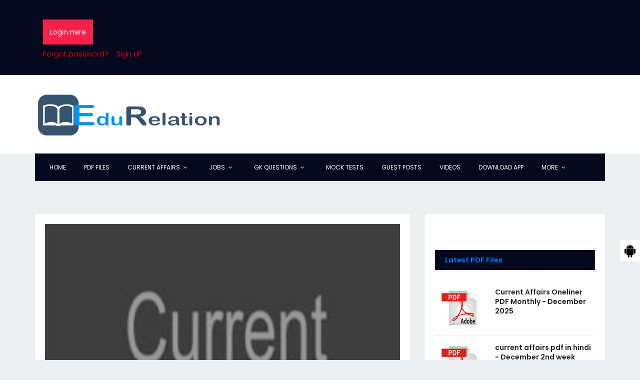

--- FILE ---
content_type: text/html; charset=utf-8
request_url: https://www.google.com/recaptcha/api2/aframe
body_size: 269
content:
<!DOCTYPE HTML><html><head><meta http-equiv="content-type" content="text/html; charset=UTF-8"></head><body><script nonce="C8UPDO-da_8zB_jDPqxlkg">/** Anti-fraud and anti-abuse applications only. See google.com/recaptcha */ try{var clients={'sodar':'https://pagead2.googlesyndication.com/pagead/sodar?'};window.addEventListener("message",function(a){try{if(a.source===window.parent){var b=JSON.parse(a.data);var c=clients[b['id']];if(c){var d=document.createElement('img');d.src=c+b['params']+'&rc='+(localStorage.getItem("rc::a")?sessionStorage.getItem("rc::b"):"");window.document.body.appendChild(d);sessionStorage.setItem("rc::e",parseInt(sessionStorage.getItem("rc::e")||0)+1);localStorage.setItem("rc::h",'1768405695073');}}}catch(b){}});window.parent.postMessage("_grecaptcha_ready", "*");}catch(b){}</script></body></html>